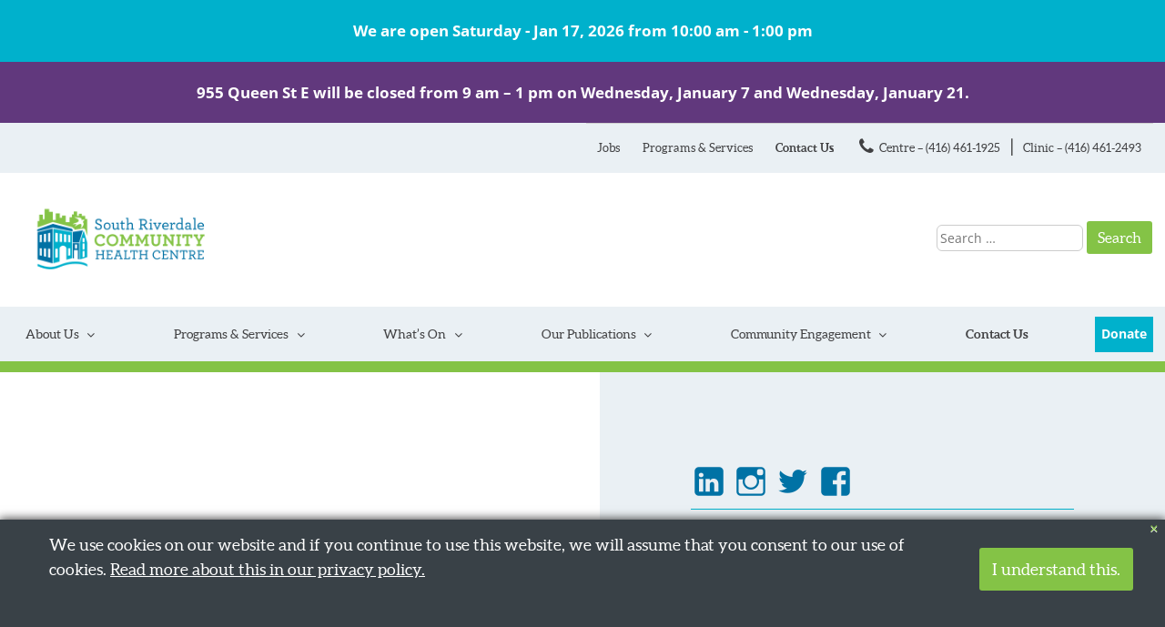

--- FILE ---
content_type: text/html; charset=utf-8
request_url: https://www.google.com/recaptcha/api2/anchor?ar=1&k=6LexNiQUAAAAAOV1zTecQr7ARfm5MX5UHwkiV-I5&co=aHR0cHM6Ly93d3cuc3JjaGMuY2E6NDQz&hl=en&v=PoyoqOPhxBO7pBk68S4YbpHZ&theme=light&size=normal&anchor-ms=20000&execute-ms=30000&cb=k2ap4ivpr2g1
body_size: 49228
content:
<!DOCTYPE HTML><html dir="ltr" lang="en"><head><meta http-equiv="Content-Type" content="text/html; charset=UTF-8">
<meta http-equiv="X-UA-Compatible" content="IE=edge">
<title>reCAPTCHA</title>
<style type="text/css">
/* cyrillic-ext */
@font-face {
  font-family: 'Roboto';
  font-style: normal;
  font-weight: 400;
  font-stretch: 100%;
  src: url(//fonts.gstatic.com/s/roboto/v48/KFO7CnqEu92Fr1ME7kSn66aGLdTylUAMa3GUBHMdazTgWw.woff2) format('woff2');
  unicode-range: U+0460-052F, U+1C80-1C8A, U+20B4, U+2DE0-2DFF, U+A640-A69F, U+FE2E-FE2F;
}
/* cyrillic */
@font-face {
  font-family: 'Roboto';
  font-style: normal;
  font-weight: 400;
  font-stretch: 100%;
  src: url(//fonts.gstatic.com/s/roboto/v48/KFO7CnqEu92Fr1ME7kSn66aGLdTylUAMa3iUBHMdazTgWw.woff2) format('woff2');
  unicode-range: U+0301, U+0400-045F, U+0490-0491, U+04B0-04B1, U+2116;
}
/* greek-ext */
@font-face {
  font-family: 'Roboto';
  font-style: normal;
  font-weight: 400;
  font-stretch: 100%;
  src: url(//fonts.gstatic.com/s/roboto/v48/KFO7CnqEu92Fr1ME7kSn66aGLdTylUAMa3CUBHMdazTgWw.woff2) format('woff2');
  unicode-range: U+1F00-1FFF;
}
/* greek */
@font-face {
  font-family: 'Roboto';
  font-style: normal;
  font-weight: 400;
  font-stretch: 100%;
  src: url(//fonts.gstatic.com/s/roboto/v48/KFO7CnqEu92Fr1ME7kSn66aGLdTylUAMa3-UBHMdazTgWw.woff2) format('woff2');
  unicode-range: U+0370-0377, U+037A-037F, U+0384-038A, U+038C, U+038E-03A1, U+03A3-03FF;
}
/* math */
@font-face {
  font-family: 'Roboto';
  font-style: normal;
  font-weight: 400;
  font-stretch: 100%;
  src: url(//fonts.gstatic.com/s/roboto/v48/KFO7CnqEu92Fr1ME7kSn66aGLdTylUAMawCUBHMdazTgWw.woff2) format('woff2');
  unicode-range: U+0302-0303, U+0305, U+0307-0308, U+0310, U+0312, U+0315, U+031A, U+0326-0327, U+032C, U+032F-0330, U+0332-0333, U+0338, U+033A, U+0346, U+034D, U+0391-03A1, U+03A3-03A9, U+03B1-03C9, U+03D1, U+03D5-03D6, U+03F0-03F1, U+03F4-03F5, U+2016-2017, U+2034-2038, U+203C, U+2040, U+2043, U+2047, U+2050, U+2057, U+205F, U+2070-2071, U+2074-208E, U+2090-209C, U+20D0-20DC, U+20E1, U+20E5-20EF, U+2100-2112, U+2114-2115, U+2117-2121, U+2123-214F, U+2190, U+2192, U+2194-21AE, U+21B0-21E5, U+21F1-21F2, U+21F4-2211, U+2213-2214, U+2216-22FF, U+2308-230B, U+2310, U+2319, U+231C-2321, U+2336-237A, U+237C, U+2395, U+239B-23B7, U+23D0, U+23DC-23E1, U+2474-2475, U+25AF, U+25B3, U+25B7, U+25BD, U+25C1, U+25CA, U+25CC, U+25FB, U+266D-266F, U+27C0-27FF, U+2900-2AFF, U+2B0E-2B11, U+2B30-2B4C, U+2BFE, U+3030, U+FF5B, U+FF5D, U+1D400-1D7FF, U+1EE00-1EEFF;
}
/* symbols */
@font-face {
  font-family: 'Roboto';
  font-style: normal;
  font-weight: 400;
  font-stretch: 100%;
  src: url(//fonts.gstatic.com/s/roboto/v48/KFO7CnqEu92Fr1ME7kSn66aGLdTylUAMaxKUBHMdazTgWw.woff2) format('woff2');
  unicode-range: U+0001-000C, U+000E-001F, U+007F-009F, U+20DD-20E0, U+20E2-20E4, U+2150-218F, U+2190, U+2192, U+2194-2199, U+21AF, U+21E6-21F0, U+21F3, U+2218-2219, U+2299, U+22C4-22C6, U+2300-243F, U+2440-244A, U+2460-24FF, U+25A0-27BF, U+2800-28FF, U+2921-2922, U+2981, U+29BF, U+29EB, U+2B00-2BFF, U+4DC0-4DFF, U+FFF9-FFFB, U+10140-1018E, U+10190-1019C, U+101A0, U+101D0-101FD, U+102E0-102FB, U+10E60-10E7E, U+1D2C0-1D2D3, U+1D2E0-1D37F, U+1F000-1F0FF, U+1F100-1F1AD, U+1F1E6-1F1FF, U+1F30D-1F30F, U+1F315, U+1F31C, U+1F31E, U+1F320-1F32C, U+1F336, U+1F378, U+1F37D, U+1F382, U+1F393-1F39F, U+1F3A7-1F3A8, U+1F3AC-1F3AF, U+1F3C2, U+1F3C4-1F3C6, U+1F3CA-1F3CE, U+1F3D4-1F3E0, U+1F3ED, U+1F3F1-1F3F3, U+1F3F5-1F3F7, U+1F408, U+1F415, U+1F41F, U+1F426, U+1F43F, U+1F441-1F442, U+1F444, U+1F446-1F449, U+1F44C-1F44E, U+1F453, U+1F46A, U+1F47D, U+1F4A3, U+1F4B0, U+1F4B3, U+1F4B9, U+1F4BB, U+1F4BF, U+1F4C8-1F4CB, U+1F4D6, U+1F4DA, U+1F4DF, U+1F4E3-1F4E6, U+1F4EA-1F4ED, U+1F4F7, U+1F4F9-1F4FB, U+1F4FD-1F4FE, U+1F503, U+1F507-1F50B, U+1F50D, U+1F512-1F513, U+1F53E-1F54A, U+1F54F-1F5FA, U+1F610, U+1F650-1F67F, U+1F687, U+1F68D, U+1F691, U+1F694, U+1F698, U+1F6AD, U+1F6B2, U+1F6B9-1F6BA, U+1F6BC, U+1F6C6-1F6CF, U+1F6D3-1F6D7, U+1F6E0-1F6EA, U+1F6F0-1F6F3, U+1F6F7-1F6FC, U+1F700-1F7FF, U+1F800-1F80B, U+1F810-1F847, U+1F850-1F859, U+1F860-1F887, U+1F890-1F8AD, U+1F8B0-1F8BB, U+1F8C0-1F8C1, U+1F900-1F90B, U+1F93B, U+1F946, U+1F984, U+1F996, U+1F9E9, U+1FA00-1FA6F, U+1FA70-1FA7C, U+1FA80-1FA89, U+1FA8F-1FAC6, U+1FACE-1FADC, U+1FADF-1FAE9, U+1FAF0-1FAF8, U+1FB00-1FBFF;
}
/* vietnamese */
@font-face {
  font-family: 'Roboto';
  font-style: normal;
  font-weight: 400;
  font-stretch: 100%;
  src: url(//fonts.gstatic.com/s/roboto/v48/KFO7CnqEu92Fr1ME7kSn66aGLdTylUAMa3OUBHMdazTgWw.woff2) format('woff2');
  unicode-range: U+0102-0103, U+0110-0111, U+0128-0129, U+0168-0169, U+01A0-01A1, U+01AF-01B0, U+0300-0301, U+0303-0304, U+0308-0309, U+0323, U+0329, U+1EA0-1EF9, U+20AB;
}
/* latin-ext */
@font-face {
  font-family: 'Roboto';
  font-style: normal;
  font-weight: 400;
  font-stretch: 100%;
  src: url(//fonts.gstatic.com/s/roboto/v48/KFO7CnqEu92Fr1ME7kSn66aGLdTylUAMa3KUBHMdazTgWw.woff2) format('woff2');
  unicode-range: U+0100-02BA, U+02BD-02C5, U+02C7-02CC, U+02CE-02D7, U+02DD-02FF, U+0304, U+0308, U+0329, U+1D00-1DBF, U+1E00-1E9F, U+1EF2-1EFF, U+2020, U+20A0-20AB, U+20AD-20C0, U+2113, U+2C60-2C7F, U+A720-A7FF;
}
/* latin */
@font-face {
  font-family: 'Roboto';
  font-style: normal;
  font-weight: 400;
  font-stretch: 100%;
  src: url(//fonts.gstatic.com/s/roboto/v48/KFO7CnqEu92Fr1ME7kSn66aGLdTylUAMa3yUBHMdazQ.woff2) format('woff2');
  unicode-range: U+0000-00FF, U+0131, U+0152-0153, U+02BB-02BC, U+02C6, U+02DA, U+02DC, U+0304, U+0308, U+0329, U+2000-206F, U+20AC, U+2122, U+2191, U+2193, U+2212, U+2215, U+FEFF, U+FFFD;
}
/* cyrillic-ext */
@font-face {
  font-family: 'Roboto';
  font-style: normal;
  font-weight: 500;
  font-stretch: 100%;
  src: url(//fonts.gstatic.com/s/roboto/v48/KFO7CnqEu92Fr1ME7kSn66aGLdTylUAMa3GUBHMdazTgWw.woff2) format('woff2');
  unicode-range: U+0460-052F, U+1C80-1C8A, U+20B4, U+2DE0-2DFF, U+A640-A69F, U+FE2E-FE2F;
}
/* cyrillic */
@font-face {
  font-family: 'Roboto';
  font-style: normal;
  font-weight: 500;
  font-stretch: 100%;
  src: url(//fonts.gstatic.com/s/roboto/v48/KFO7CnqEu92Fr1ME7kSn66aGLdTylUAMa3iUBHMdazTgWw.woff2) format('woff2');
  unicode-range: U+0301, U+0400-045F, U+0490-0491, U+04B0-04B1, U+2116;
}
/* greek-ext */
@font-face {
  font-family: 'Roboto';
  font-style: normal;
  font-weight: 500;
  font-stretch: 100%;
  src: url(//fonts.gstatic.com/s/roboto/v48/KFO7CnqEu92Fr1ME7kSn66aGLdTylUAMa3CUBHMdazTgWw.woff2) format('woff2');
  unicode-range: U+1F00-1FFF;
}
/* greek */
@font-face {
  font-family: 'Roboto';
  font-style: normal;
  font-weight: 500;
  font-stretch: 100%;
  src: url(//fonts.gstatic.com/s/roboto/v48/KFO7CnqEu92Fr1ME7kSn66aGLdTylUAMa3-UBHMdazTgWw.woff2) format('woff2');
  unicode-range: U+0370-0377, U+037A-037F, U+0384-038A, U+038C, U+038E-03A1, U+03A3-03FF;
}
/* math */
@font-face {
  font-family: 'Roboto';
  font-style: normal;
  font-weight: 500;
  font-stretch: 100%;
  src: url(//fonts.gstatic.com/s/roboto/v48/KFO7CnqEu92Fr1ME7kSn66aGLdTylUAMawCUBHMdazTgWw.woff2) format('woff2');
  unicode-range: U+0302-0303, U+0305, U+0307-0308, U+0310, U+0312, U+0315, U+031A, U+0326-0327, U+032C, U+032F-0330, U+0332-0333, U+0338, U+033A, U+0346, U+034D, U+0391-03A1, U+03A3-03A9, U+03B1-03C9, U+03D1, U+03D5-03D6, U+03F0-03F1, U+03F4-03F5, U+2016-2017, U+2034-2038, U+203C, U+2040, U+2043, U+2047, U+2050, U+2057, U+205F, U+2070-2071, U+2074-208E, U+2090-209C, U+20D0-20DC, U+20E1, U+20E5-20EF, U+2100-2112, U+2114-2115, U+2117-2121, U+2123-214F, U+2190, U+2192, U+2194-21AE, U+21B0-21E5, U+21F1-21F2, U+21F4-2211, U+2213-2214, U+2216-22FF, U+2308-230B, U+2310, U+2319, U+231C-2321, U+2336-237A, U+237C, U+2395, U+239B-23B7, U+23D0, U+23DC-23E1, U+2474-2475, U+25AF, U+25B3, U+25B7, U+25BD, U+25C1, U+25CA, U+25CC, U+25FB, U+266D-266F, U+27C0-27FF, U+2900-2AFF, U+2B0E-2B11, U+2B30-2B4C, U+2BFE, U+3030, U+FF5B, U+FF5D, U+1D400-1D7FF, U+1EE00-1EEFF;
}
/* symbols */
@font-face {
  font-family: 'Roboto';
  font-style: normal;
  font-weight: 500;
  font-stretch: 100%;
  src: url(//fonts.gstatic.com/s/roboto/v48/KFO7CnqEu92Fr1ME7kSn66aGLdTylUAMaxKUBHMdazTgWw.woff2) format('woff2');
  unicode-range: U+0001-000C, U+000E-001F, U+007F-009F, U+20DD-20E0, U+20E2-20E4, U+2150-218F, U+2190, U+2192, U+2194-2199, U+21AF, U+21E6-21F0, U+21F3, U+2218-2219, U+2299, U+22C4-22C6, U+2300-243F, U+2440-244A, U+2460-24FF, U+25A0-27BF, U+2800-28FF, U+2921-2922, U+2981, U+29BF, U+29EB, U+2B00-2BFF, U+4DC0-4DFF, U+FFF9-FFFB, U+10140-1018E, U+10190-1019C, U+101A0, U+101D0-101FD, U+102E0-102FB, U+10E60-10E7E, U+1D2C0-1D2D3, U+1D2E0-1D37F, U+1F000-1F0FF, U+1F100-1F1AD, U+1F1E6-1F1FF, U+1F30D-1F30F, U+1F315, U+1F31C, U+1F31E, U+1F320-1F32C, U+1F336, U+1F378, U+1F37D, U+1F382, U+1F393-1F39F, U+1F3A7-1F3A8, U+1F3AC-1F3AF, U+1F3C2, U+1F3C4-1F3C6, U+1F3CA-1F3CE, U+1F3D4-1F3E0, U+1F3ED, U+1F3F1-1F3F3, U+1F3F5-1F3F7, U+1F408, U+1F415, U+1F41F, U+1F426, U+1F43F, U+1F441-1F442, U+1F444, U+1F446-1F449, U+1F44C-1F44E, U+1F453, U+1F46A, U+1F47D, U+1F4A3, U+1F4B0, U+1F4B3, U+1F4B9, U+1F4BB, U+1F4BF, U+1F4C8-1F4CB, U+1F4D6, U+1F4DA, U+1F4DF, U+1F4E3-1F4E6, U+1F4EA-1F4ED, U+1F4F7, U+1F4F9-1F4FB, U+1F4FD-1F4FE, U+1F503, U+1F507-1F50B, U+1F50D, U+1F512-1F513, U+1F53E-1F54A, U+1F54F-1F5FA, U+1F610, U+1F650-1F67F, U+1F687, U+1F68D, U+1F691, U+1F694, U+1F698, U+1F6AD, U+1F6B2, U+1F6B9-1F6BA, U+1F6BC, U+1F6C6-1F6CF, U+1F6D3-1F6D7, U+1F6E0-1F6EA, U+1F6F0-1F6F3, U+1F6F7-1F6FC, U+1F700-1F7FF, U+1F800-1F80B, U+1F810-1F847, U+1F850-1F859, U+1F860-1F887, U+1F890-1F8AD, U+1F8B0-1F8BB, U+1F8C0-1F8C1, U+1F900-1F90B, U+1F93B, U+1F946, U+1F984, U+1F996, U+1F9E9, U+1FA00-1FA6F, U+1FA70-1FA7C, U+1FA80-1FA89, U+1FA8F-1FAC6, U+1FACE-1FADC, U+1FADF-1FAE9, U+1FAF0-1FAF8, U+1FB00-1FBFF;
}
/* vietnamese */
@font-face {
  font-family: 'Roboto';
  font-style: normal;
  font-weight: 500;
  font-stretch: 100%;
  src: url(//fonts.gstatic.com/s/roboto/v48/KFO7CnqEu92Fr1ME7kSn66aGLdTylUAMa3OUBHMdazTgWw.woff2) format('woff2');
  unicode-range: U+0102-0103, U+0110-0111, U+0128-0129, U+0168-0169, U+01A0-01A1, U+01AF-01B0, U+0300-0301, U+0303-0304, U+0308-0309, U+0323, U+0329, U+1EA0-1EF9, U+20AB;
}
/* latin-ext */
@font-face {
  font-family: 'Roboto';
  font-style: normal;
  font-weight: 500;
  font-stretch: 100%;
  src: url(//fonts.gstatic.com/s/roboto/v48/KFO7CnqEu92Fr1ME7kSn66aGLdTylUAMa3KUBHMdazTgWw.woff2) format('woff2');
  unicode-range: U+0100-02BA, U+02BD-02C5, U+02C7-02CC, U+02CE-02D7, U+02DD-02FF, U+0304, U+0308, U+0329, U+1D00-1DBF, U+1E00-1E9F, U+1EF2-1EFF, U+2020, U+20A0-20AB, U+20AD-20C0, U+2113, U+2C60-2C7F, U+A720-A7FF;
}
/* latin */
@font-face {
  font-family: 'Roboto';
  font-style: normal;
  font-weight: 500;
  font-stretch: 100%;
  src: url(//fonts.gstatic.com/s/roboto/v48/KFO7CnqEu92Fr1ME7kSn66aGLdTylUAMa3yUBHMdazQ.woff2) format('woff2');
  unicode-range: U+0000-00FF, U+0131, U+0152-0153, U+02BB-02BC, U+02C6, U+02DA, U+02DC, U+0304, U+0308, U+0329, U+2000-206F, U+20AC, U+2122, U+2191, U+2193, U+2212, U+2215, U+FEFF, U+FFFD;
}
/* cyrillic-ext */
@font-face {
  font-family: 'Roboto';
  font-style: normal;
  font-weight: 900;
  font-stretch: 100%;
  src: url(//fonts.gstatic.com/s/roboto/v48/KFO7CnqEu92Fr1ME7kSn66aGLdTylUAMa3GUBHMdazTgWw.woff2) format('woff2');
  unicode-range: U+0460-052F, U+1C80-1C8A, U+20B4, U+2DE0-2DFF, U+A640-A69F, U+FE2E-FE2F;
}
/* cyrillic */
@font-face {
  font-family: 'Roboto';
  font-style: normal;
  font-weight: 900;
  font-stretch: 100%;
  src: url(//fonts.gstatic.com/s/roboto/v48/KFO7CnqEu92Fr1ME7kSn66aGLdTylUAMa3iUBHMdazTgWw.woff2) format('woff2');
  unicode-range: U+0301, U+0400-045F, U+0490-0491, U+04B0-04B1, U+2116;
}
/* greek-ext */
@font-face {
  font-family: 'Roboto';
  font-style: normal;
  font-weight: 900;
  font-stretch: 100%;
  src: url(//fonts.gstatic.com/s/roboto/v48/KFO7CnqEu92Fr1ME7kSn66aGLdTylUAMa3CUBHMdazTgWw.woff2) format('woff2');
  unicode-range: U+1F00-1FFF;
}
/* greek */
@font-face {
  font-family: 'Roboto';
  font-style: normal;
  font-weight: 900;
  font-stretch: 100%;
  src: url(//fonts.gstatic.com/s/roboto/v48/KFO7CnqEu92Fr1ME7kSn66aGLdTylUAMa3-UBHMdazTgWw.woff2) format('woff2');
  unicode-range: U+0370-0377, U+037A-037F, U+0384-038A, U+038C, U+038E-03A1, U+03A3-03FF;
}
/* math */
@font-face {
  font-family: 'Roboto';
  font-style: normal;
  font-weight: 900;
  font-stretch: 100%;
  src: url(//fonts.gstatic.com/s/roboto/v48/KFO7CnqEu92Fr1ME7kSn66aGLdTylUAMawCUBHMdazTgWw.woff2) format('woff2');
  unicode-range: U+0302-0303, U+0305, U+0307-0308, U+0310, U+0312, U+0315, U+031A, U+0326-0327, U+032C, U+032F-0330, U+0332-0333, U+0338, U+033A, U+0346, U+034D, U+0391-03A1, U+03A3-03A9, U+03B1-03C9, U+03D1, U+03D5-03D6, U+03F0-03F1, U+03F4-03F5, U+2016-2017, U+2034-2038, U+203C, U+2040, U+2043, U+2047, U+2050, U+2057, U+205F, U+2070-2071, U+2074-208E, U+2090-209C, U+20D0-20DC, U+20E1, U+20E5-20EF, U+2100-2112, U+2114-2115, U+2117-2121, U+2123-214F, U+2190, U+2192, U+2194-21AE, U+21B0-21E5, U+21F1-21F2, U+21F4-2211, U+2213-2214, U+2216-22FF, U+2308-230B, U+2310, U+2319, U+231C-2321, U+2336-237A, U+237C, U+2395, U+239B-23B7, U+23D0, U+23DC-23E1, U+2474-2475, U+25AF, U+25B3, U+25B7, U+25BD, U+25C1, U+25CA, U+25CC, U+25FB, U+266D-266F, U+27C0-27FF, U+2900-2AFF, U+2B0E-2B11, U+2B30-2B4C, U+2BFE, U+3030, U+FF5B, U+FF5D, U+1D400-1D7FF, U+1EE00-1EEFF;
}
/* symbols */
@font-face {
  font-family: 'Roboto';
  font-style: normal;
  font-weight: 900;
  font-stretch: 100%;
  src: url(//fonts.gstatic.com/s/roboto/v48/KFO7CnqEu92Fr1ME7kSn66aGLdTylUAMaxKUBHMdazTgWw.woff2) format('woff2');
  unicode-range: U+0001-000C, U+000E-001F, U+007F-009F, U+20DD-20E0, U+20E2-20E4, U+2150-218F, U+2190, U+2192, U+2194-2199, U+21AF, U+21E6-21F0, U+21F3, U+2218-2219, U+2299, U+22C4-22C6, U+2300-243F, U+2440-244A, U+2460-24FF, U+25A0-27BF, U+2800-28FF, U+2921-2922, U+2981, U+29BF, U+29EB, U+2B00-2BFF, U+4DC0-4DFF, U+FFF9-FFFB, U+10140-1018E, U+10190-1019C, U+101A0, U+101D0-101FD, U+102E0-102FB, U+10E60-10E7E, U+1D2C0-1D2D3, U+1D2E0-1D37F, U+1F000-1F0FF, U+1F100-1F1AD, U+1F1E6-1F1FF, U+1F30D-1F30F, U+1F315, U+1F31C, U+1F31E, U+1F320-1F32C, U+1F336, U+1F378, U+1F37D, U+1F382, U+1F393-1F39F, U+1F3A7-1F3A8, U+1F3AC-1F3AF, U+1F3C2, U+1F3C4-1F3C6, U+1F3CA-1F3CE, U+1F3D4-1F3E0, U+1F3ED, U+1F3F1-1F3F3, U+1F3F5-1F3F7, U+1F408, U+1F415, U+1F41F, U+1F426, U+1F43F, U+1F441-1F442, U+1F444, U+1F446-1F449, U+1F44C-1F44E, U+1F453, U+1F46A, U+1F47D, U+1F4A3, U+1F4B0, U+1F4B3, U+1F4B9, U+1F4BB, U+1F4BF, U+1F4C8-1F4CB, U+1F4D6, U+1F4DA, U+1F4DF, U+1F4E3-1F4E6, U+1F4EA-1F4ED, U+1F4F7, U+1F4F9-1F4FB, U+1F4FD-1F4FE, U+1F503, U+1F507-1F50B, U+1F50D, U+1F512-1F513, U+1F53E-1F54A, U+1F54F-1F5FA, U+1F610, U+1F650-1F67F, U+1F687, U+1F68D, U+1F691, U+1F694, U+1F698, U+1F6AD, U+1F6B2, U+1F6B9-1F6BA, U+1F6BC, U+1F6C6-1F6CF, U+1F6D3-1F6D7, U+1F6E0-1F6EA, U+1F6F0-1F6F3, U+1F6F7-1F6FC, U+1F700-1F7FF, U+1F800-1F80B, U+1F810-1F847, U+1F850-1F859, U+1F860-1F887, U+1F890-1F8AD, U+1F8B0-1F8BB, U+1F8C0-1F8C1, U+1F900-1F90B, U+1F93B, U+1F946, U+1F984, U+1F996, U+1F9E9, U+1FA00-1FA6F, U+1FA70-1FA7C, U+1FA80-1FA89, U+1FA8F-1FAC6, U+1FACE-1FADC, U+1FADF-1FAE9, U+1FAF0-1FAF8, U+1FB00-1FBFF;
}
/* vietnamese */
@font-face {
  font-family: 'Roboto';
  font-style: normal;
  font-weight: 900;
  font-stretch: 100%;
  src: url(//fonts.gstatic.com/s/roboto/v48/KFO7CnqEu92Fr1ME7kSn66aGLdTylUAMa3OUBHMdazTgWw.woff2) format('woff2');
  unicode-range: U+0102-0103, U+0110-0111, U+0128-0129, U+0168-0169, U+01A0-01A1, U+01AF-01B0, U+0300-0301, U+0303-0304, U+0308-0309, U+0323, U+0329, U+1EA0-1EF9, U+20AB;
}
/* latin-ext */
@font-face {
  font-family: 'Roboto';
  font-style: normal;
  font-weight: 900;
  font-stretch: 100%;
  src: url(//fonts.gstatic.com/s/roboto/v48/KFO7CnqEu92Fr1ME7kSn66aGLdTylUAMa3KUBHMdazTgWw.woff2) format('woff2');
  unicode-range: U+0100-02BA, U+02BD-02C5, U+02C7-02CC, U+02CE-02D7, U+02DD-02FF, U+0304, U+0308, U+0329, U+1D00-1DBF, U+1E00-1E9F, U+1EF2-1EFF, U+2020, U+20A0-20AB, U+20AD-20C0, U+2113, U+2C60-2C7F, U+A720-A7FF;
}
/* latin */
@font-face {
  font-family: 'Roboto';
  font-style: normal;
  font-weight: 900;
  font-stretch: 100%;
  src: url(//fonts.gstatic.com/s/roboto/v48/KFO7CnqEu92Fr1ME7kSn66aGLdTylUAMa3yUBHMdazQ.woff2) format('woff2');
  unicode-range: U+0000-00FF, U+0131, U+0152-0153, U+02BB-02BC, U+02C6, U+02DA, U+02DC, U+0304, U+0308, U+0329, U+2000-206F, U+20AC, U+2122, U+2191, U+2193, U+2212, U+2215, U+FEFF, U+FFFD;
}

</style>
<link rel="stylesheet" type="text/css" href="https://www.gstatic.com/recaptcha/releases/PoyoqOPhxBO7pBk68S4YbpHZ/styles__ltr.css">
<script nonce="qH5K_8D2ho7gUqhy9FeoIg" type="text/javascript">window['__recaptcha_api'] = 'https://www.google.com/recaptcha/api2/';</script>
<script type="text/javascript" src="https://www.gstatic.com/recaptcha/releases/PoyoqOPhxBO7pBk68S4YbpHZ/recaptcha__en.js" nonce="qH5K_8D2ho7gUqhy9FeoIg">
      
    </script></head>
<body><div id="rc-anchor-alert" class="rc-anchor-alert"></div>
<input type="hidden" id="recaptcha-token" value="[base64]">
<script type="text/javascript" nonce="qH5K_8D2ho7gUqhy9FeoIg">
      recaptcha.anchor.Main.init("[\x22ainput\x22,[\x22bgdata\x22,\x22\x22,\[base64]/[base64]/[base64]/[base64]/[base64]/[base64]/[base64]/[base64]/[base64]/[base64]\\u003d\x22,\[base64]\x22,\x22w7svw4BVDcOuGirDpGfDhMOmw6A1w50Vw5gCw4ofVhZFA8KSCMKbwpUKCl7DpyPDicOVQ1klEsK+FmZmw4sfw7vDicOqw4DCqcK0BMKyXsOKX1fDh8K2J8KQw7LCncOSP8OfwqXCl3vDg2/DrTPDqio5GsKiB8O1QQfDgcKLKlwbw4zChy7Cjmkrwr/DvMKcw7kgwq3CuMOGOcKKNMKtEsOGwrMWAT7CqUxHYg7Cs8O8ahEVL8KDwos1woklQcOew7BXw71awqhTVcOCAcK8w7NobzZuw7JtwoHCucOUccOjZSDCpMOUw5d1w4XDjcKPZMOXw5PDq8OkwqQ+w77CoMO/BEXDp3wzwqPDr8O9Z2JcWcOYC2vDscKewqhfw7vDjMOTwqAGwqTDtFN4w7Fgwp8/wqsaTxTCiWnCilrClFzCqMOYdELClV9RbsK3UiPCjsO/w4oJDBNhYXliLMOUw7DCisO8LnjDmhQPGkkmYHLCuyNLUicFXQU2UcKUPmPDncO3IMKXwo/DjcKsXF8+RTLCnsOYdcKbw6XDtk3Dh3nDpcOfwrvCjT9YJcKzwqfCghvCmnfCqsKRwpjDmsOKVmNrMErDmEUbSS9EI8OBworCq3h6Q1ZzRBvCvcKcQcODfMOWE8KmP8Ojwo5AKgXDs8OOHVTDgMKVw5gCP8OFw5d4wonCjHdKwovDkFU4L8O+bsOddsOgWlfCkH/Dpytlwr/DuR/Cs3UyFWDDu8K2OcO5cS/DrGpQKcKVwqhGMgnCgzxLw5pqw7DCncO5wrV5XWzCpTXCvSgrw5fDkj0dwr/Dm19QwqXCjUlew4jCnCs+wqwXw5chwp0Lw51Pw4YhIcKFwqLDv0XCtMOqI8KEQMKiwrzCgRxRSSEdWcKDw4TCvcOGHMKGwoFIwoARDxJaworCu2QAw7fCrhZcw7vCo1FLw5E7w57DlgUQwr0Zw6TCscKHbnzDsTxPacOJTcKLwo3ClMOmdgs/NsOhw67CpQnDlcKaw6/DtsO7d8KJBS0UZRgfw47CrF94w4/[base64]/Dn8K5w64IW3HDlsO0wq3CrcOJDcOUQMOPWcK1w6bDpmHDiGHDh8OuEMKtHCHDrAVAFMOYwo0tEMOGwqMZHMKxw4RNwrh6OMObwobDk8Koextww5/DpsKvPQfDr0HDucOAKgPDqBlkBkZVw4nCnWHDrjjCphdTcl/DjRvCtmcTRRwjw47DmsKEXnzDrGhsPC5BTsOkwoPDg3A/w4Jww4Mfw7ANwoTCg8KxLgXDncKXwr8lwp3Dlk8owqdJLF04e37CkjvCl3ICw4kRBcOrHAMAw7TCscKPw5HCsxcvQMOGw4d7ent4wo3CksKIwoXDvMKRw5jCgcO3w7TDusKbbCl2wpLCrB11DiDDjsOrBsOFw7fDmcOMw5VWw6rCrsKQw6zCn8K3K0zCuAJsw7/Cp2LCnFnDksOhwq4JfcORYsKrHGDCrCEpw6PCvsOOwppZw4bDvcKewoTDgEkjGsOiwqDCisOsw6VXbcOQa1vCsMOMBg7Dt8KOWsKWV2lOWV98w6slR0hxZMOYTcKCw5LChcKNw7YlbMOKYMK4CG19AsK0w77DjwrDuW/CuGjChlhuBMKyWcORw4dCw5gpwq5LHyfChsKoZAnDmsKiUcKhw4RWw5BtG8KFw6bCsMOWwqzCigHDksORw4/Cv8K3UljCimkRVsKVwpHCjsKfwrp1TSgHOVjCmTx6wpHCq3k5w7XClsOTw73DuMOkwoLDmw3DksO+w7jDuEHCmkTDisKrPhRbwoNzUkzCgMOEw4nCrHfDl0fDncO7OVNzwrsywoEqUgJQeXgPLid7UsOyPMOtNsO8wq/[base64]/f8OUwpl7QsKEw4HDnVnClsKowpk2w4VcIsOCw6x6dG0UdjN5w6IWUwfDtn4tw6vDksKiflkFbcKbFsKmOShbwobCtnpDZi9pJ8Kzwr/DmgAKwoddw4JJMWbDqnrCkcK3PsKEwprDtcOkwrXDsMOtDTXCt8KfTDLCrsOPwqduwpvDuMKFwrBGXcOFwo1Gwp86wqPDuVsfw4BDbMONwronEsOPw5rCr8Oww6Ubwo3DvsOyc8Kew659wqXClg0ND8OKw6YOw4/[base64]/DoMOZw4gDw6bDrsKyw59oW23DrsKjFiPCg8OfwpFUeTJRw5V1EsOSw7bCrMO/N3EzwpIiWMO3wpFiLx5sw4BpUXXDpMKJZS/DqDAxKMOkw6nCrsOtw77DuMKnw45yw4/Dl8OowpxKwozDrMOtwoDDpcOwaxEew5bCjcKiw7vCgzo5AitWw5DDu8OsElLDgF/DvsKrQEPCncKAe8KQwpnCpMOhw6/ClMOKwrB1w4Uyw7d/w4PDpGDCsm/Drm3DlsKZw4TDghN7wrMcRMK9JcKxBMOKwprCv8KJU8K6wpdZHlxafsKRH8OCw44FwpAFV8KrwqYtXgBww7AofMKEwrZtw5vDimdDWwTDnMOnwqXDoMO0HQ/ClMOwwp4GwqA5w4JmIMOiS3dCPMKeasKsWcOBLhTCkzE/w5LDlH4kw6ZWwp45w5DCuxsmEsO1wrjDo1Imw73Cs0HCjsKWSC7DvMK8LBtMfQRSIMKtwoPCtl/Ct8Ozwo7CoUXCnsKxUg/DklN/w6dFw5hTwq7CqMKXwq4EEsKnbTfCumzChijDhUPDtAZlwpnDnMKDOjcYwrMJecKvwogBVcOMb1pUZcO2d8O7RcOBwp7CgFHCrVgvV8OyKEvCrMK+wpXCvHBqwrg+G8OCA8Kcw53DiRgvw5bDhEAFw6bCksKaw7PDqMO2wonDnnDDsDICw5nDiQ/CoMK+N0YHw5/DpcKWLifCpMKHw4YBJETDv3HCh8KfwqzCmT99wrbCjDDCj8ODw7s6wpY4w7HDsBldPcKDwq3CjH4ZRMKcTsKVC03Dj8Ooe2/ClsKZw49owqIGFUbCtMOywqM7FsOEwoEiecOjF8OzGsOECAR3w48TwrN+w7vDsDjDhwHCocKcwpPCgcOvacKBwqvClkrCisOoG8KEYUc9PRo2AsKYwrvCugohw5XCpgzDswHCpF5gw6fDrMKSw69dPXYgw4bCn1zDksKFIUMqw4lpYcKHw5w9wq18wofCjk/DgEphw5s/wr8Uw4vDhcOqwpLDicKdwrUWN8KKwrLCviDDn8O/UFzCuWnCiMOtBV/CtsKeYD3CoMOZwpIQKBUwwpfDhFYUaMOrWMO8wobDpQHCjcK/[base64]/CgxjCkUvDocKpw4fDlsKZw68xwrhdHGDDgGJ6w4vCm8KtFcKVwrDCn8KgwrErAcOfO8K3wqtGwpgYVAAJQRnDjMKbw7LDsx/ClEnDtknCjn8iR0RHQinCiMKPa2kNw63CqsKGwrlgJcOnwolQZC3ChGUow5PCksOlw6DDpEsvYQ3CqFFIwrIrF8Oowp7CqwXDr8OSwqsnwokKw5lFw7kswpfDhMORw5XCoMOmLcKAw4Vtw5nCvwYuR8O+HMKtwqPDq8K/wqnDhMKTesK7w7rCoTViwrh+w5F9UhDDr37CngcmWhMNw5l9O8OmFcKOw4dGAsKjGsO5Tjgbw5TClcKlw4bCkxHDpj3CiSx1w6oNwpNVwpzDkiJYwrnDhTQTOsOGwqZqwq/DsMKGw4U8wooAHsKvWnrDh29QJMKLLDkEwrTCoMO9QcO3MWVww5ZWfsKUB8KZw7Vtw5PCqcOdSi01w4EDwo/CpCDCmMOSdsOKBxvDsMOiw4B6w6ABw4nDtH/DhW54woVELg7CgRE2MsO+wqzDsUgXw5/CusO9Zh8Jw5XCqMKjw43DtsKADwRswrVUwqTCgWRlSBPDtjXCgcOgwrPCmTNMO8KjA8OPwobDinPCp1zCv8KkK1cAw6hTFGzDg8O5VMO7w5PDiE3Cv8KVw6MhQQN/w4LCnMOLwrQ9w57DuW7DhSzDgVg5w7TDt8Kbw5HDisKUw6HCpi9Sw4oyZ8K9EnnDoiDCoG9YwoYICiYUEsKqw45RE1QFQnHClw3CpMKEEcKBYEbCjyY/[base64]/woY4fcOqZcKlwqfDuHDCuTdfEcOmwrPDlwQqUcKON8OeLlc7w6vDm8O1GGPCvcKGwooYADDDo8Kcw7tRT8KERBDChXxRwpRUwr/[base64]/CnwoGM8ObBXJnU8KtwqPDqMOsw4LDjBgxa8O4JcOtOcOWw78QMMOaJsKSwqLDsn7Cg8O6wrJ0wqHCuiElAFDCmcOxwqQnKDwgwodnw510EcOKw5bDgkwqw5AgCjfDssKkw5JPw6DDnMKcHsKiRTVnDytiSMOPwoDCksKQUh5nwr8+w5DDrMOcw54tw6/[base64]/[base64]/AzvDv8KPw6LDm8O9w4bCt8OLw51cGcKywrfDjsOHVQvCucK7YMOQw7QnwqDCssKKwoh2P8OpS8O5wr8AwpTCh8KmaibDisK9w7/[base64]/[base64]/FcOkw5HDscOAXcOqFCYMw4otIcODTcKZw5TDnxxOwod1EBVHwqvDtMKvLcOkwrkww7XDqsK3wq/Csz5AF8KKTMK7CkPDpB/CmsOVwqbCp8KZwrzDlcOALHFFwqlDFnIzYcOnYhXCqsO6V8KoQ8KLw6TCmm/[base64]/Cm8KxJBbClX8PAE8awrjDtcOsecKmXMKvL3rDtcKNw5NRVcKhIjtuVMK2E8KidQHCjX7Du8KewrvDm8OXDsKGwr7DmsOpwqzDs0hqw6VHw7hNDWAQISYDw6rDo0bCskTDmCTDrDnDjnfDkibCrsKNw7ofckDCg246H8O3wpgFwq/DuMKwwqAMw4AUKcOKIMKNwrpcIcKfwrjDpcKsw6xlw5lZw7Y9woNBMcOZwqdnExjChl8+w6rDqx3ChcOwwpM/F0TCqStBwr5Hwr4SPcOJbcOjwqsVw6lRw6l0wrFNYBHDlyjCnjnDsVh5wpHDtcKca8Ojw77DmMK6wpfDtsKuwqLDpcKAw7/DssKaImFMRnVzwrnCmy1mdcOfMcOhLMOBwpU6wo7DmAl6woECwr9TwrgqRWgvw74geloXEMK/C8O7FGsAw7vCrsOewq3DrjpJL8OIGDjDs8OcD8KEA0rCnsOQwqwqFsO7RcKVw7oNTcOedsKww65uw5JFwrLCj8Olwp7CjATCqsKCw7tJCcKuFcKoYcKCbWfDrcOaTRJdcw0Mw6ppwq7Dk8O3woUawp3Cmhk2wqjCsMOfwovDgcOfwr/Cg8OzYcKCE8KwWmI+d8OYPsKASsKEw4s1w6pfQCINU8KHw40vUcOPw6XDmcOww7kcGhfCqcOLJsOBwonDnEHDgBQmwp9jwrpEw6QVKsKBcMK0w7xnWGnDkyrClXzDhsOMbRVYQxobw7/Dj0J/LsKbwodrwrkdwrTDk0/Dq8OXG8KFRsK7LsOfwosrwqsGdToHMlliwrIVw71Aw64adhHDo8KDXcOGw6ZUwq3Ch8KbwrHDqWpOwpLDnsKYJsKSw5LCqMKbBSjCnnTDuMKwwp/Dt8KVZMOlRSbCrsO+woPDnB/Ck8OcMxLCuMKSc0Mbw7wzw6fClGHDtnTDo8KXw5UFWG3DvEnDgMKobsOCC8OdQcOFPQXDoiF3wpRnPMOaFhQmICh3wqLCpMK0KGfDusOmwrzDssOJflk4eTfDo8OiQMOUVyUiKmFbwr7Cjh4pwrbDpMKBWDsUw6/CkcKLwoxXw5BDw6PDnEZ1w4ZaExJiw6/DtcKbwqnChGDCnzMfacK3DMO4wpTDtMOLw54sW1FkeCc9EsOeccKgGsO+M1jCpsKmZMKiKMK4wpTDvzTCm0QbMEYYw7LDg8OQMyzCtcK4CGrDsMKiCSnDlhfDk1PDvRvDuMKKwp4/[base64]/w6jDqcKDOcOXNcKAwqxFc2LDisKdIMKgXcKrOFQrwoRcw5YCZ8OkwqDCjsO0wqU7LsK7bTgnw70bw5fCoCHDqcKBw7YEwqHDsMKfIsOhXcK+SVJbwrAIcCPDq8KXX1NXw5DDocKASsO9PiHCkHXCozsaQcKubcK+ZMOIMsO/d8OnBMKsw5bCrB3Du13DmcKKWkTCunzCqMK6Y8O6wqDDkMOFw6R6w5nCi1giNVjCj8KXw53DvzfDq8KywpJAdMOBEsOLYsKWw6F1w6XDrmjDkmDDo23DmBbDhQ/[base64]/DmR7DmwvCo8OaWyPCtcKpEsKzwrTCvBLCksKAw5BzWcKaw4MvCMOvScKtwqc8DcK0wrDDncOeVGvCvUvCrgUCwo0KCHBKMkfCqnHDpMKrHCFlw6cqwr9Nw7DDncKWw58LPMKlwqoqwqFdwrXDohrDrUnDr8KFwr/DrQzCi8OUw43DuA/ClMKyFMKaMTrDhjLCtXfCt8OVbkQewrfDksOQw6pOdANEwoHDmybDmcKLWRXCusKcw4zDo8KYwpPCpsKWwrUwwovDu1rDnAnCpV/Ct8KCDAvCiMKFOMOtQsOQE0tnw7LDikHDujNTwp/[base64]/CgnbCl8Otw6jCtyPDmEE9w7d6YhAeKUVyLMKZw7LDii/[base64]/[base64]/wqTCgipnPy9kAy1oLm7CpsOKfwZRO2jCszPDnRfDkMKIJFFoZ345Q8OCwrLDs1hXGy8yw4jCncOrAMO1w5gkTMO4IXJNOV3ChMKIBBDCrR5+VcKIw5HCgsK2MsKcF8KQEgPDrcOTwqTDmibDlXddU8K/wovDrcOXw5hlw6wFw5fConnDjxJ/HMKRwo/DiMKGcwxZa8Opw4RIwqrDo1PCusKmTHQRw6c7wpFMFsKHawYYcsOUDcOgw6LCgkNkwrVRwo7DsX0VwqQPw6fCpcKdW8KVw6/[base64]/DpMOawr7DrMKqwrNZwpPCo8KlAcOhFsKcdQfClcOqwoVsw6oTwrY/ExnDrTPCinlGAcOsP07DqsKyMsKXfH7Cu8OpPMOnBX/DsMOSJhvCtjvCrcOpPsKYZ23DnsKFOWUMcm0hccOIJwcxw6pUaMKow5NCw7TCvkMPwq/CqMKTw4XDtsK0DMKEaAgXEDEHXA/Dp8OZO2lKKsKHc0DCjMK4wqHDikwIwrzCtcO4WHIwwogobsKwWcK6ey3CtcKxwowWOGjDqcOJH8K+w7JswrPCi0rCiB3Dt15aw6MEw7/Dp8Ocwp5JclHCiMKfwrnDnkgow6/Dh8KUXsKNw6LDmk/[base64]/[base64]/[base64]/[base64]/eMO9EgbCq8OtwpDDnMOHT2jDmcOQw4d6wrt2GH9FBMOHWzN8w6rCgcO/QHYcHmJRD8KEF8OFJBHDsUBvYsKgJMOHR0Ymw4DCp8KDK8O4w4ReaG7CtHtbT1TDoMOJw4bDkyPCtSvDlm3Ch8KiPj13eMKMZj1Fw4ofwpvClcO4J8K6cMO8eTlMwrHDvioyecK8w6LCsMK/dcKZw6zDgcO4R1M8e8OQFMOxw7TDoVbDosOyaWfCgcK5UwnCl8KYU2sTw4Fgwq4jwpbDjH3DnMOWw6ofesOhLMOVaMKxQcOKScOAQMKZNMK2woxBwrxlwqoSwoEHBcKvJhrCuMK2c3UhbUVzX8OBYMO1F8OrwqoXc2DCki/[base64]/Ck8KdC3rCmV57w69ywpXDoVzDiQklwqBmwoJdwqwlwqrDsDcocMK2RMKsw4bCp8OywrY5wqfDpMOwwqzDvXkwwp4tw7vCsyPCumjDqUvCqHzClcKxw5zDt8OoaCZvwoojwp/Do03CscKmwqPDtzZbP2zDh8OGQm8lLsKaQyobwoTDuRHCtsKfMlPCksOkNcO7w7nCuMOYw5PDtMKQwrTCpkpvw6EDf8Krw5A1wqxiwqTCng3Dj8OCXifCt8OTV03DhcOUX1dSN8OIbsKDwoHDv8Orw5jDvW4/MhTDjcKIwrxCwrfDmkrCpcKew6bDoMO9woEdw5TDmcONYA3DlQxeNjPDhgZbw7J5C1PDmhfCucOtQAHCq8OawpMJPH1RK8OOdsK1w7HDlMOMwqXCvEBeU2rCtsKkI8KawoleOG/CgsKCwobDoh4rajPDosOYBMOZwpPCkQ0awrRFw53CrcOsdcKuw7fCq1nCsR0Mw63CgjgSwo/Dh8KbwqTClsKoZsOLwoTCmGjCvkjCp01Uw5jDnljCmMK4JSUtbsO/w5jDmAxNYR7DmcOTEcKbwrnDgRPDv8OrPcO3OGBHacOjUMOyTCIrXMO4NMKKwrnCoMK/[base64]/w77DqTE4wrnDrgtvwofCmMOOwpfCsntAwoXCrFnCpcK9AMKkwr/CmhI+w71jJVTCv8KKw70awptOBHB0w43Dun1TwoZ7woXDmQIGPDZfwqYUwq3CqiAdw51kwrHDqUXDlcOEDMO5w4XDksKUdcO3w6gUTMKuwroKwoIxw5HDr8OrKlgrwrHCkMO7woAOw5bCoRfDv8KnGD7DqDppwprCrMK1w6tew7t/[base64]/[base64]/DmncwRy5nd8KhKz3CgX/Cq2jDucKJw7vDk8O9DMKHwpAUGsOkK8OAwo7Coj/DlDBRIMObwqASU2pWHGMJYMOCQHLDocOUw5Qhw7x5w6REAA3DoDzDi8OFw4nCtFUqw7fDiUVrw5nCjBHDmVMzOQDDkcKWwrDCuMK6wqUjwq/DlgrDlcOjw7HCsFHDmBXCtMOYDjZ2BMOsw4dAwrjDr1sVw6NuwrM9OMKbw5puR3vCi8OPwp57wo9NfMKaS8OwwoJhwrdBwpdmw7bDjS3Ds8OTEi3DsmALw7HCmMOGwq9tLh/Ck8OYw602w41DegfDhHdSw6PDinlbwrFvw7bCmE/CucKIZwF+wqwEwotpXsOow6gBw7bDvcKMU00OWRknfBtdLxDDgsKIAjtkwpTDjcO3wpPDpcOUw7pdw6bCucOfw6TDscOJLF0qw6FPI8KWwo3DvArCv8OJw5Imw5w4QcOdDcK7aU7DosKVwr/[base64]/XzYfRkDDhlLDpEnCncKtwonCpVHDhcO+RMKDWcOJFjldwocvHl8DwrMTwq/CrsOnwpt2T1/DuMOjwrbCpETDrMOywr9xfMOywqtSA8KGQRHCpxdmwoxhbmDDlyfCvyjCm8OfE8K5IV7DosK8wrLDtW56w63CiMKcwrLCuMO6RcKHIEtOP8K9wrt9LT7DpmvCr2zCrsOFUmxlwrJMRkJ/TcKpw5bCg8OYaRPCohYmGxEuNjzChnwGbzPDsnDCq0h9PGnCjcOwwprDrMKuwrnCg0oGw47CqMOHwqowPMKpQcOdw5ZGw7lYw4/[base64]/[base64]/WUARw5sSwpbCh8OCw7t3ScKIw5LCvi3CgyjDlHnCgcK5wqdOw6DDhcOlb8OJNMOKwrwJw70fcgnCs8KlwrvCqMKaJknDp8Kowq/DrBw9w5QxwqkKw55XMlZIw6TDhcKIdRtuw4dTKzdQLMKgaMOswpk7fmrDv8OAI3jChEoTAcOYIETCucOiLMKxe3pGHk/DrsKXSXRmw5rCmwjDkMOJORnDv8KnJHFCw6F2wr08wqkgw7NqYMOsC2fDscK5I8KGATRZw5XDvwnCkcO/w7dmw5wjUsO2w6lyw5BpwqbDp8OKwo0pDFtfw6jDkcKfdMKVYC7DgDJswpLCvcK1w4gzJgFrw7XDhcO2VTBgwrPDgsKFdsOpw6jDslRlQ2nClsO/[base64]/Do8O3wpNiwqfDuFbDlMOeEMK9ER4HGMOMS8KyKjjDt3/[base64]/DicKYdn/DmcOeHA7Ctj3DuHk1Y8KTw6l+w6/DlnLCrsK1wqbCpMKBZsOAwpNCw53Dq8OswrJLw6LDucOycsKbw60uYMOxdht5w7zCgMKSwqAyT0bDpVjCjB0ZfSdjw4/Cn8ORw5/[base64]/CrEvDm8OTIzXCkwXDh8OmN8OqBcOnw6vDj8K2OsO2wofCtsKrw6XCqh/DqMOmL0lfamLCkUt0wqRsw6Qpw6/[base64]/DpMOxw4lRMcOIw5VCw7HDhMOwVG7CtjTDtsOMwplnciPCn8OkMTTDt8KaSMKLfnpDUMKBw5HDqcKTOg7DjsOiw4Z3XH/DkMK2cBHDqsOiUzjDn8KHwpZowp7Di27DuwJ3w44TLcOawqNHw5VEIsOgfEtQd3Y5WMObRWM5VMOCw4IDfhTDtGbCnSkvURIcw4vCksKIbsKCw5hoFMO8wpsSa0vCt0zCvzd1wrZxwqLCrFvCr8Oqw6jDuibDu2/CuQRGEsKyX8Olw5QCUSrDjsO1NMKqwqXCvil2w6fCl8K/UxFawqN8XMKWw5MOw5bDhDzCpFXDnV7Cnjd7w7scKjXDskLDu8KYw7sSeRLDi8KdQjgCw6LDgsOMw53CrUtDNMOZwpoVw6VADsKTKsKMGMK8wpwRaMODMcKza8OQwofCkMK3ZT4NUhR9NSNYw6howqzDsMO1a8OyZyDDqsKwa2gQWcOZBMO8w7nChsKJaFpSw5/CtBPDq1HCrMOGwqTDpAQBw4kaKRzCsW7DnsKgwrtYMgoEKQDDm3XCiCnCocKHQsKDwpDCkS8AwoLCp8KIVMK0O8OvwpNmOMOqAnkjEMOYwpBtNCdBK8Ogw5gSPWVOwrnDnm8BwoDDmsKBEMOZZSXDuWAfZGPDrjdEesOzWsOkK8OGw6nCrsKdMxsOdMKIeB/DpsKRwp5jSxA0V8OyHyslwqXCscK1b8KCOsKiw7bCmMO4KMKxY8KYw6/CgMOkw6lIw7zCq0YKahp/QsKJX8KKY1zDksOEwpJbBCNIw5bCjcOnQMKyM2TCn8OkYyN/[base64]/DlsOjwp/CiUVFSXHCqMO+GsKjAGLDpcOLBMOMNUPDksOMAsKXQyDDhcK8AcO8w7w2w5ZHwp/CqMOKO8Khw4o4w7h/XGjDpcObQMKDwpLCtMO4w4dBw4bCl8OHVWQZw5nDqcKrwp11w7nDuMKwwoE9wrXCtlzDkmliEDd2w45Jwq3DhyjCsmXCkT1HMHx7QMKfLsKmwrPDkQzDgTXCrMOeJUF/fcKmZg8awpUce00HwpsdwoLDusOHw6/[base64]/CuCLDmgYgwqVDFsOuw4ZBw6LCjwl0w4HDlMKRw7ZZPsKMwp7CjlDDoMKow4VNBnYQwr7CisK6wpDCuicvYWYVB2bCqMKwwrfCm8O/[base64]/CgsKmOkrCmHklcSFOf8Kjw6rDqQXCu8OLw7gRbWdWw55nMMKZTcOLwqtiUFgnbsKAw7QYHWl6Cg/DvATDlMOUOsKQw6UFw7xGasOww54VKsOIwoRcBTPDlcKcX8OOw57DrMO0wqLCkxbDicOJw5R/McO0fsOrTxvCqjXCmMOHF03DqMKFJcKcJknDjMOwCBMyw7fDmMKOecO5EmnDpTjDhsKrw4nDkGFIIGslwpVfwoV3w6jDoGvDq8KYw6zCgx4/ED40wpEcVFc2ZW/CjcObKsKvBEhuGCvDjcKbGnTDtcKNT2zDj8OyAcOpwqcPwrBdUD/DpsKqwoXCsMOCw4nCvMO6wr3CvMOAw5zDh8OmZMOgVSLDtjLCvMO+T8OBwrIjVXR/HwvCpyogcT7CljsWwrYIPAkIJMKDwpLCvcObwqjDvzXDsVbCkSYiSsOIJcKAwpt/YUTCrgMCw7ZewobDsTFuwpPCohbDvURQSW/DpwbDgRhlwoVzWcKvbsK/[base64]/DmR8vw6jDtUvCtT7DgcK6w5hON8K3woREBR1dw5rDtXZhYGgRX8KqfsOddS/CpXfCuVAYBgE6w73Ci3wnLsKBFsOzZRLDiXVeMcKUw6UpTsOmwqN3WsKswrHCqGoRRV5oAS4IGsKAwrbDu8K7R8KBw65Iw4/CpAfCtixPw7/DkXzDlMK6wqoZw6vDthPCtUJNwowSw5PDigQDwpsjw73CuXPClQ1PCU5FTwBZwr7CjMOzAMKgZSItP8Omwo3CusOlw6rClsO/wrYvLwXClCYvw7Ija8O4wq/[base64]/ColJlw5PDosORwpM1wrDDmMO0wozDnXzDvQ1nwqvCv8O4wqwDPUs4w6Zqw6Rgw43CqFAGRHXCqWHDjwh8eychFsKpXSMqw5hIeQ8gHjHDkHUdwrvDuMObw54aESHDuWkew744w57CoH5gU8OaNjF7wpEnKMKxw6xLw6/[base64]/[base64]/Ds2zDqcKfwoFPSWl1wqrCoCoybcOpdcK9PcO0JFgJLcKwB29Uwrwxwq5NTMKTwoTCj8KDZ8Osw6zDpTlRN1PCv1fDsMKndXnDo8OdBRh/[base64]/[base64]/Dr8OFQcO8Jj9AwplXGBnClMOxwpVxw6HDiXnDoXDCjMOXfsK+w6YPw5RdYUDCsR3DhgpHLT3CsnjCpsKHIyjDj3Jhw5TCkcOjw6DCnjs4w7oSCFfCqXZAwovClMKUCsOMRn5vD1/DpxbCrcO+w7jDv8Otw43Cp8Oaw4knwrbDocOAYkMewoIew6LCoVjDh8K/[base64]/DtMOKw4IswrLDi1o6wqk3YMKIfBfDkB4Aw4VPwqpsaTzDqBUhwqUwcsOowqVaGsKbwoM+w79zTsK5QGw8C8KCPsK+fm4Ww4JHf0PDh8OZKMKxw4XCrF/Dj2vClMKZw6TDrBh/[base64]/VCHDoW5Sw4ZGeVZdZMONGD7CtQ5xwqNtw5gPK0Qyw7nDg8KeSkIrwpxow6syw5fCvDnCvl7DnMKMJQzDhmfDkMO6H8KCwpE4VMKRWS3Dv8Kew4XCgnPDtGPDilkRwqDDiH3Dg8OhWsO/SBFwGVXClMKDwqdmw7Q/w55Aw5DCvMKPXsKvfsKswoJQVxB7e8O5TXIZw6kjOlIbwqVHwqIuYV0eLSprwrnDoirCmCvDlsOpwotjw7fCv0TCmcOlYULDk3h9woTCuwM0aRPDhSxHwr3Di2w8wo3Ci8Oqw4bDsx3ChxTChHZxNhkRw4vCkGU/wqLCucK8wp/Dtht9woMLN1bCqAd4w6TDvMOKCDHCicKzSSXCujLCrsOdw6vCpsO3woTDhcOkR0bCisKIADYmDsKGwq/DhRA4QHgjT8KQRcKcX3nDjFTCgsOQOQnCnMK0L8OaW8KIwppAH8O7IsOpBD9SP8KowrFuFxPCpcOMccOFDcObZWnDgsOewoTCrMOdEkDDpTVvw4Mnw7fDhMKBw6lKwoYTw4nCj8Oaw6EUw6AHw6gvw7DDgcKowqzDhgDCr8OVOxvDgkjCvxDDhnTDjcOLFsK0RMO/w5nCtMKEak/CocO7w5gZbmbCkcOfYcKaMMOwT8O8cmDCpwnDqSnDiyoOAlsEYF4Cw7BAw7PChBXDn8KDTWMOESXDnsK4w5Axw4B+bSbCpcO/wrPDtcOewqPCiQDCucOww4wpwqbDvcK3w6FrFB3DhcKXMsK9PsKgVMKoE8K1VcKIcxpXQhLClwPCvsKrSGjCicKdw7fDnsOFw7/CoDvCkjwBw7vCvk0peAXCo2Amw4/[base64]/woNAw7VSR8KMNcOPQcKLwrk7w6LCmAInwrzDqSYQw7g5w5YeF8Oyw4ZcNcKrIcKyw4NDMsOFOlDChVnChMKMw5dmXsOfwrLCmCPDgsK5LsO1fMKtw7kHCTwIwolNwrPCrMOuwoxcw6tRPWkHIxnCrMKpZ8KQw6bCtMKQw5JUwqdVPMKtGV/CksKiw5vCjsOAwrRDB8KfWTDCsMKywpnDv35TMcKHcBfDrX3CmMOtJ3xgwoZOCcOVwpzChnsoEHNqwrbCjwXDi8Krw7DCuCLDgcOMCSjDtlQ7w7t8w5jCjFfDjsO/woXCgsKOSnEnEcOIQHUtw6rDtsK+VXgXw7M0wpfCrcKZY3U1A8OtwrggOMKmFAFyw5vDpcO2w4NPFMOSPsOCwpwKwq4FP8OawpgqwoPCssKhEUjCncO+w5xawpI8w6vCisKUAmlpJcOOO8O4G1TDtSfDmsOnwqEqwqU4wqzCo2R5S0/DtcOww7nCpsK2w6HCswYEFFoiw5QpwrzDok9vFm7Cr33CoMOqw4TDkCvCrsODIVvCuMO/bQTDj8Oxw6kGe8ORw6/DgkrDscOnK8KRQsOPwoHDi0zDjsK8ZsO2wq/DjQF1w58LccObwpbDvEMhwoc+wo7Cq2zDlQhbw63CmW/DkCANSsKvIjPCgnV7Z8KEEWwLWMKBGMK7VwjCkibDgsOWQF56w51DwqM3PsKkw4/ChMK5SmPCpMKEw7Ecw50AwqxdRTnChcO5w70ZwpzDjwfCoj/[base64]/CrivChErCnMKLHxXCiMOiWQrDq8KmD8OJasOHAcK+wqXCnxfDrsO3w5QSTcKuKcOZI3RRcMO2wo/Dq8KOw5wVw57DvyXCkMKaDTXDusOnYAZ/w5XDosOCwphHwoPChBzDn8O1w4dYw4bClsKYa8Kxw6kTQFMjAXvDqsKBO8Kiw63CtUzDvcOXwrnDosKRwp7DswcceQbCiADCk1kmPldKwooXC8OBG3QJw5vCqkzCtwjCq8KYW8KSwqQgAsOHwoXCjU7DnQY4wq7Cj8OucFwLwrLCkBh1IsKkVW/Dq8OJYMOswqcIw5QRw4BFwp3DozzDk8OmwrMuw7LDlsOvw4d/[base64]/R3FUC8O3YTIQw70BeMKhAi/[base64]/YzbDkcOqwqFacsKwYMKIwp8cEcO5w7JuHWccwpvDpMKNMUfCnMOuworDmsKqezNbw4BNODFVWibDkio8WGxWwo7DgkY3fn8PesObwqnCrMKMwqrDmCdkMBDDk8KZAsK+RsOBw7fCpmQzw4VDKUTDg0Jjwq/[base64]/WwhJe2wIZCzCoRklQVQYw744ZBMTfsK6woMEwqTCpcO/w5LDosOBBSwVwonDgsOeD3Rjw5fDn34cWMKMG1hYGDLDlcO6wqzCucOMTsOvJkAiwpZ9SRnCjMOld2TCrMKkJ8Kuc3fDicKFBSgsO8OWcW7CmMOqasKnwqbCn31fwpTClWQYJcOlDMOsQEUmwo/DljUAw7UtPi0fMlUdEMKPTEQbw7cSw7/CvA4rchnCsibCisOheUc7w79ywqpfOsOtMkhZw5HDicKCw7szw5HDsXzDrsOxADk7SSwAw5oiecKJw4/DvD4Uw7vCiCMMRR3Dn8Oew6vCv8O6wo0dwqHDnAdCwoXCvsOoDMK8wow5w4TDgAvDicOzPA1DM8Knwr0caUMEw4QpG1cmO8K9IsKww4fCgMOwNDNgNRkvecOMw71aw7NXcCnDjD46w6HCqjMwwr1Ew7XCsmZHYVHCtcKDwp8AOsKrwqvDtVzDlMO/woPDocO+XsOZw67CqVspwrxeRMKow6TDmcOVKn8EwpfDu3jCgsODGBLDj8K5wqLDisOFw7bCmRjDmcKqw4PCj2obL0oQTTVXD8KLEU8ZTS4gLgPClDnCnXQww6jCnAc2PcKhw5g1wr/[base64]/CpxbCrhTDksOUc8O+O8Kjwr42w7Q4MMKGwopUG8K3wrcLw6/DgxfDhklvQwrDohkZCMK3wrzDkMK+a0bCrwd3wpM8w7M8wp/CnxMlUXLCo8O1wqcrwoXDksK0w7NwS21Bwo/[base64]/[base64]/BiY5Ti/DoMK5EEtbwo7DhFXChsKIw45OOy3Dq8O+AV/[base64]/w7PDkcOZHsOKwqXCjsKCBcKCCyPDhMO/woxWwrjDoMO5w73Du8OibcO1ID1uw5INb8KtcMO3aFoAw4IuICbDtkkRa1Ikw4TCksOlwrl+w6rDqMOzQhLCiyPCo8K7FMO9w5nCtF3CiMOrTsOeG8OUGk95w6J/[base64]/FsKKO8K0wr8sPcOJLcOreEDDlsOHMT/CnhfDqMORbcOLd0lXV8OiRlPCksOibsKmw4FTUMK+cRnDryE/[base64]/MmFbDwc8wp8QRWHDrMOAOMO3woHCjcOhw63CocOQI8OnXAXDp8K+RcO6TSvCt8OOwq52w4rDlMO5w43CnAjCiyPCjMKOHAfClADDhU0mwonCrMOww7NowrPCk8KOS8KwwqPCkcOYwqJ1ccKdw5zDogHDhGjDnD7DhD/[base64]/Dj3nCpUNke8OMwpsNBDvCsTgTT8Kzw6XDmEtjwq/Cm8ONdxPCk3PDpcKmbcOrR0HDvMOdOxAbRWMtfHZTwqvClhXCnhtOw7fCoA7CnEZwJcK7wqHCnmnDgWIRw5vCmcOGGinCksO+W8OmG0gmRzTDrihgwo0EwrTDuQTDqQ4HwqLDtMKKScOZN8Kjw6/DhMOgw4VSCsKQccKDPS/CiBbDmR4RUSnDs8OHwp8NLH5SwrrCt0EufHvCgnMCasK9RFUHwoDCgX/Dpnk/[base64]/w4nCiMK/DjFmwrcbwoHCkE9sw5xlEGlzPMKPICfCp8OlwobDiFLCgQMcdnoMM8K4E8OIwoXDi3t6NVnCqMK7PsOhRktkCwIuw7rCsVcrO2wAw5zDh8Kew58RwoTDmWMDGgcnw4vDlxNIwofDvMOGw7cGw480c03ChsOgKMOtwro5e8K1w6F7MjbDtMOcJ8K/HcOjZg/Clm3CgyfDlmTCo8O7H8K9KcOqL1/DuzbDqQrDl8KfwpLCr8KHwqIvVsO7w6l2NhrDjgnCmWbChFjDgCMPXm3DpMOdw4nDhsKzwpHCnmJ1F23CjlggD8K/w7/CisKNw5Y\\u003d\x22],null,[\x22conf\x22,null,\x226LexNiQUAAAAAOV1zTecQr7ARfm5MX5UHwkiV-I5\x22,0,null,null,null,1,[21,125,63,73,95,87,41,43,42,83,102,105,109,121],[1017145,101],0,null,null,null,null,0,null,0,1,700,1,null,0,\[base64]/76lBhnEnQkZnOKMAhk\\u003d\x22,0,0,null,null,1,null,0,0,null,null,null,0],\x22https://www.srchc.ca:443\x22,null,[1,1,1],null,null,null,0,3600,[\x22https://www.google.com/intl/en/policies/privacy/\x22,\x22https://www.google.com/intl/en/policies/terms/\x22],\x22CxQ6cPzt8iY8KwRw6XzHuSdw2b4qY74FBOv9WDlniYI\\u003d\x22,0,0,null,1,1768684448433,0,0,[45],null,[240,181,250,91,3],\x22RC-149vccwmJJdgVQ\x22,null,null,null,null,null,\x220dAFcWeA6F_rKcoQqiZqI8EdiEhk4pGN23AoGfZAcV2ahzoVBrLRvSWBPxXB2pWbj4wKkootFHrDlb06MP4GkOmSII0KmAPakj8A\x22,1768767248341]");
    </script></body></html>

--- FILE ---
content_type: text/css
request_url: https://www.srchc.ca/wp-content/themes/srchc/css/slick-theme.css?ver=6.9
body_size: 676
content:
@charset 'UTF-8';
/* Slider */
.slick-loading .slick-list {
	background: #fff url('./ajax-loader.gif') center center no-repeat;
}
/* Icons */
@font-face {
	font-family: 'slick';
	font-weight: normal;
	font-style: normal;
	src: url('./fonts/slick.eot');
	src: url('./fonts/slick.eot?#iefix') format('embedded-opentype'), url('./fonts/slick.woff') format('woff'), url('./fonts/slick.ttf') format('truetype'), url('./fonts/slick.svg#slick') format('svg');
}
/* Arrows */
.slick-prev, .slick-next {
	font-size: 0;
	line-height: 0;
	position: absolute;
	top: 50%;
	display: block;
	width: 40px;
	height: 40px;
	padding: 0;
	-webkit-transform: translate(0, -50%);
	-ms-transform: translate(0, -50%);
	transform: translate(0, -50%);
	cursor: pointer;
	color: transparent;
	border: none;
	outline: none;
	background: transparent;
	box-shadow:none;
}
.slick-prev:hover, .slick-prev:focus, .slick-next:hover, .slick-next:focus {
	color: transparent;
	outline: none;
	background: transparent;
	box-shadow:none;
}
.workshop-list-outer-wrapper .slick-prev:hover:before, .workshop-list-outer-wrapper .slick-prev:focus:before, .workshop-list-outer-wrapper .slick-next:hover:before, .workshop-list-outer-wrapper .slick-next:focus:before {
	color:rgba(187,189,189,1.00) ;
}
.workshop-list-outer-wrapper .slick-prev.slick-disabled:before, .workshop-list-outer-wrapper .slick-next.slick-disabled:before {
	color:rgba(187,189,189,0.1) ;
	opacity:0.5;
}
.slick-prev:before, .slick-next:before {
	font-family:'FontAwesome';
	font-size: 40px;
	line-height: 1;
	color:rgba(187,189,189,1.00) ;
	-webkit-font-smoothing: antialiased;
	-moz-osx-font-smoothing: grayscale;
}
.slick-prev {
	left: -45px;
}
[dir='rtl'] .slick-prev {
	right: -45px;
	left: auto;
}
.slick-prev:before {
	content: "\f053";
}
[dir='rtl'] .slick-prev:before {
	content: "\f054";
}
.slick-next {
	right: -45px;
}
[dir='rtl'] .slick-next {
	right: auto;
	left: -45px;
}
.slick-next:before {
	content: '\f054';
}
[dir='rtl'] .slick-next:before {
	content: '\f053';
}
/* Dots */
.slick-dotted.slick-slider {
	margin-bottom: 60px;
}
.slick-dots {
	position: absolute;
	bottom: -40px;
	display: block;
	width: 100%;
	padding: 0;
	margin: 0;
	list-style: none;
	text-align: center;
}

.slick-dots li {
	position: relative;
	display: inline-block;
	width: 20px;
	height: 20px;
	margin: 0 5px;
	padding: 0;
	cursor: pointer;
}
.slick-dots li button {
	font-size: 0;
	line-height: 0;
	display: block;
	width: 20px;
	height: 20px;
	padding: 5px;
	cursor: pointer;
	color: transparent;
	border: 0;
	outline: none;
	background: transparent;
}
.slick-dots li button:hover, .slick-dots li button:focus {
	outline: none;
}
.slick-dots li button:hover:before, .slick-dots li button:focus:before {
	color:#BBBDBF;
}
.slick-dots li button:before {
	font-family: 'fontAwesome';
	font-size: 6px;
	line-height: 20px;
	position: absolute;
	top: 0;
	left: 0;
	width: 20px;
	height: 20px;
	content: '\f111';
	text-align: center;
	color: #000;
	-webkit-font-smoothing: antialiased;
	-moz-osx-font-smoothing: grayscale;
}
.slick-dots button{
	box-shadow:none;
}
.workshop-list-outer-wrapper .slick-dots li.slick-active button:before {
	color:#BBBDBF;
}
.workshop-list-outer-wrapper .slick-dots li button:before{
	 color: #FFF;
}
.workshop-list-outer-wrapper .slick-dots li button:hover:before, .workshop-list-outer-wrapper .slick-dots li button:focus:before {
	color:#BBBDBF;
}
.footer-sponsors .slick-dots li button::before {
    
    font-size: 21px;
    line-height: 21px;
   
}
.footer-sponsors .slick-dots li button {
    font-size: 0;
    line-height: 0;
    display: block;
    width: 20px;
    height: 20px;
    padding: 5px;
    cursor: pointer;
    color: transparent;
    border: 0;
    outline: none;
    background: transparent;
}
.workshop-list-outer-wrapper .slick-dots li button:before {
	font-size:14px;
}